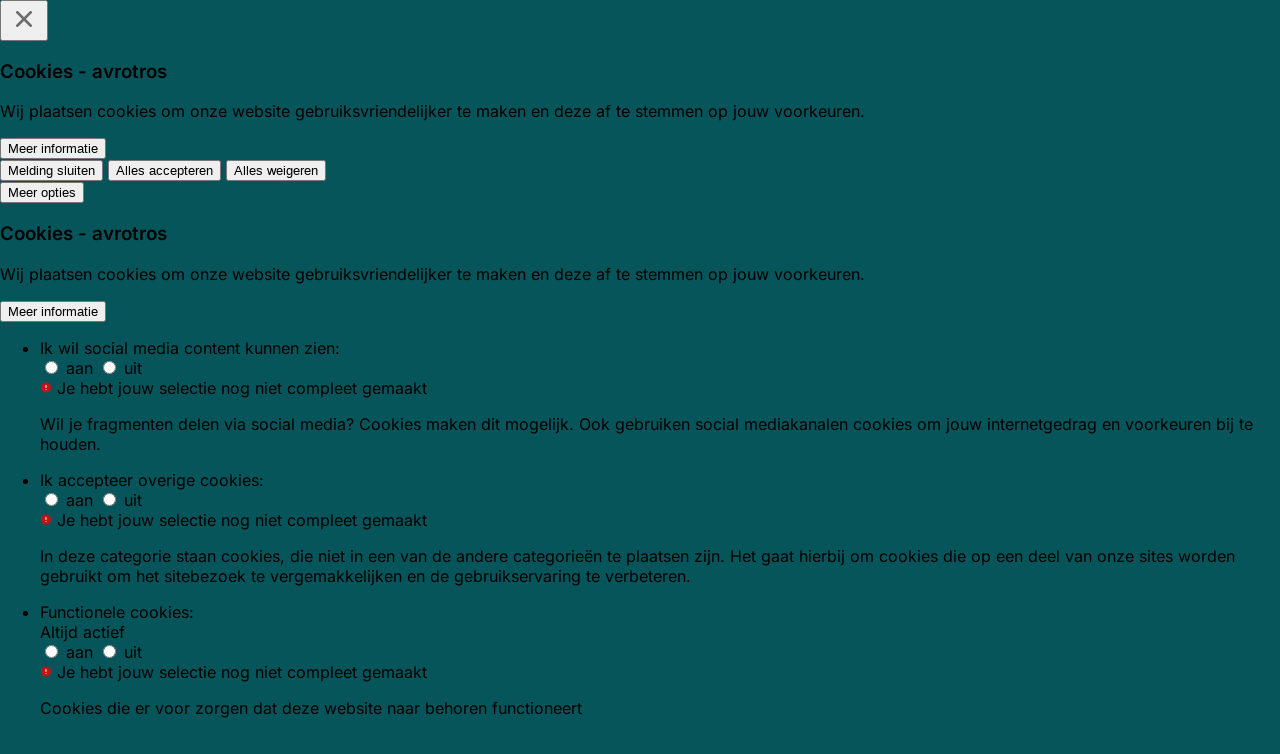

--- FILE ---
content_type: text/css; charset=utf-8
request_url: https://opgelicht.avrotros.nl/_nuxt/OverviewPage.Bc3by6Ew.css
body_size: 790
content:
.load-more-grid[data-v-32547773]{margin-bottom:var(--unit-16)}.teaser-grid[data-v-32547773]{margin-bottom:var(--unit-28)}@media (min-width:640px){.teaser-grid[data-v-32547773]{margin-bottom:var(--unit-40)}}.grid[data-v-32547773]{height:auto;overflow:visible;--grid-template-columns:repeat(1,1fr);--grid-gap:var(--unit-24);align-items:start;display:grid;gap:var(--grid-gap);grid-template-columns:var(--grid-template-columns);list-style:none;margin:0;padding:0}@media (min-width:640px){.grid[data-v-32547773]{--grid-gap:var(--unit-24) var(--unit-16);--grid-template-columns:repeat(3,1fr)}}@media (min-width:1024px){.grid[data-v-32547773]{--grid-gap:var(--unit-48) var(--unit-24)}}.item[data-v-32547773]{display:inline-flex;min-width:0;width:100%}.load-more-btn-wrapper[data-v-32547773]{display:flex;justify-content:center}.load-more-btn-wrapper .button.is--loading[data-v-32547773]{cursor:not-allowed;opacity:.5}.loader[data-v-32547773]{align-items:center;display:flex;justify-content:center;padding:var(--unit-60);width:100%}.support-banner[data-v-2d34ce69]{--support-banner-box-shadow:0 var(--unit-2) var(--unit-24) 0 rgba(29,31,89,.08),0 var(--unit-1) 0 calc(var(--unit-21)*-1) rgba(32,36,118,.06);align-items:flex-start;background:var(--color-brand-iris-gradient-2);border-radius:var(--border-radius-12);box-shadow:var(--support-banner-box-shadow);display:flex;flex-direction:column;gap:var(--unit-8);overflow:hidden;padding:var(--unit-32) var(--unit-24);position:relative;transition:box-shadow .25s linear}@media (hover:hover) and (pointer:fine){.support-banner[data-v-2d34ce69]:hover{--support-banner-box-shadow:0 var(--unit-2) var(--unit-24) 0 rgba(63,63,171,.35),0 var(--unit-1) 0 calc(var(--unit-21)*-1)}}.heading[data-v-2d34ce69]{font-family:var(--font-family-primary),sans-serif;font-size:calc(var(--unit-base)/16*16);font-weight:var(--font-weight-semi-bold);line-height:138%}@media (min-width:1024px){.heading[data-v-2d34ce69]{font-size:calc(var(--unit-base)/16*21);line-height:138%}}.heading[data-v-2d34ce69]{color:hsl(var(--color-neutral-white))}.label[data-v-2d34ce69]{font-family:var(--font-family-primary),sans-serif;font-size:calc(var(--unit-base)/16*14);font-weight:var(--font-weight-medium);line-height:114%}@media (min-width:1024px){.label[data-v-2d34ce69]{font-size:calc(var(--unit-base)/16*16);line-height:106%}}.label[data-v-2d34ce69]{align-items:center;color:hsl(var(--color-brand-iris-200));display:flex;flex-direction:row;gap:var(--unit-5)}.icon[data-v-2d34ce69]{--support-banner-link-icon-size:var(--unit-18);height:var(--support-banner-link-icon-size);width:var(--support-banner-link-icon-size)}.icon[data-v-2d34ce69] img{filter:invert(1);opacity:.8}@media (min-width:1024px){.icon[data-v-2d34ce69]{--support-banner-link-icon-size:var(--unit-24)}}.section-carousel[data-v-dca8a2b7]{--shadow-size:var(--unit-30);margin-bottom:calc(var(--shadow-size)*-1);overflow:visible;position:relative}.carousel[data-v-dca8a2b7]{height:calc(100% - var(--shadow-size));margin:calc(var(--unit-4)*-1) 0}.slide[data-v-dca8a2b7]{margin:var(--unit-4) 0 calc(var(--shadow-size) - var(--unit-4)) 0;overflow:visible;--slide-width:75%;width:var(--slide-width)}@media (min-width:640px){.slide.half[data-v-dca8a2b7]{--slide-width:calc((100% - var(--carousel-track-gap))/2)}.slide.third[data-v-dca8a2b7]{--slide-width:calc(33.33333% - var(--carousel-track-gap)*2/3)}}.slide[data-v-dca8a2b7]>*{height:100%;width:100%}.heading[data-v-61f227be]{margin-bottom:var(--unit-24)}@media (min-width:1024px){.heading[data-v-61f227be]{margin-bottom:var(--unit-58)}}.sub-heading[data-v-61f227be]{--section-header-padding:var(--unit-8) 0 var(--unit-16) 0}@media (min-width:1024px){.sub-heading[data-v-61f227be]{--section-header-padding:0 0 var(--unit-24) 0}}.support-banners[data-v-61f227be]{padding-bottom:var(--unit-12)}@media (min-width:1024px){.support-banners[data-v-61f227be]{padding-bottom:unset}}


--- FILE ---
content_type: text/javascript; charset=utf-8
request_url: https://opgelicht.avrotros.nl/_nuxt/D5zY4ZpJ.js
body_size: 83
content:
import{O as n}from"./CoYzMI6h.js";import{u as l}from"./DSeSQNZP.js";import{d as c,E as p,w as m,u,s as g,e as _,b as f,v as o,o as d}from"./Cr1p6bIz.js";import"./DIlec__n.js";import"./B0e100yL.js";import"./DHgp2Zt6.js";import"./Bmf0xqFb.js";import"./Cr6EpAet.js";const A=c({__name:"[slug]",async setup(v){let e,i;const{slug:s}=p().params,r=(s==null?void 0:s.split("-")).pop(),t=([e,i]=m(()=>l("tags")),e=await e,i(),e),a=()=>({tags:{tags_id:{_in:[parseInt(r)]}}});return u({pageTitle:t==null?void 0:t.title,pageDescription:t==null?void 0:t.description,section:"Tags"}),g({prefix:"tags",slug:t.slug}),(x,y)=>o(t)?(d(),_(n,{key:0,title:o(t).title,"create-filter":a,"has-toggle":!1,"grid-item-variant-mobile":"list"},null,8,["title"])):f("",!0)}});export{A as default};


--- FILE ---
content_type: text/javascript; charset=utf-8
request_url: https://opgelicht.avrotros.nl/_nuxt/DSeSQNZP.js
body_size: 318
content:
import{aa as F,E as M,ab as v,ac as $,Z as b,ad as N}from"./Cr1p6bIz.js";import{t as r}from"./Cr6EpAet.js";const n={notFound:{statusCode:404,statusMessage:"Instantie niet gevonden"},archived:{statusCode:410,statusMessage:"Instantie is gearchiveerd",message:"Deze instantie is gearchiveerd en niet meer beschikbaar"}};async function E(e){var C;const{$directusClient:l,$readItem:m}=F(),{objectKeysToCamelCase:c}=v(),{slug:i}=M().params,{capitalizeFirstLetter:p}=v(),w=e,I=async s=>await l.request(m(w,s,{fields:N[e]||["*"]}));if(!i){const s=e.endsWith("s")?e.slice(0,-1):e;throw new Error(`${p(s)} niet gevonden`)}const d=`${e}-${i}`,h=$(d).data.value;let a=h?c(h):void 0;if(!a){const s=i.split("-").at(-1);if(!s||isNaN(parseInt(s,10))){r(n.notFound.statusCode,n.notFound.statusMessage,n.notFound.statusMessage);return}const{data:o,error:u}=await b(d,async()=>{var g;try{return await I(s)}catch(t){if(console.error(t),(((g=t==null?void 0:t.response)==null?void 0:g.statusCode)||(t==null?void 0:t.statusCode))!==408){const{statusCode:y,statusMessage:f}=n.notFound;r(y,f,f)}else throw t}},"$I9AGfBOyiI");if(u.value)throw u.value;a=o.value?c(o.value):void 0}if(((C=a==null?void 0:a.instance)==null?void 0:C.status)==="archived"){const{statusCode:s,statusMessage:o,message:u}=n.archived;r(s,o,u)}return a}export{E as u};
